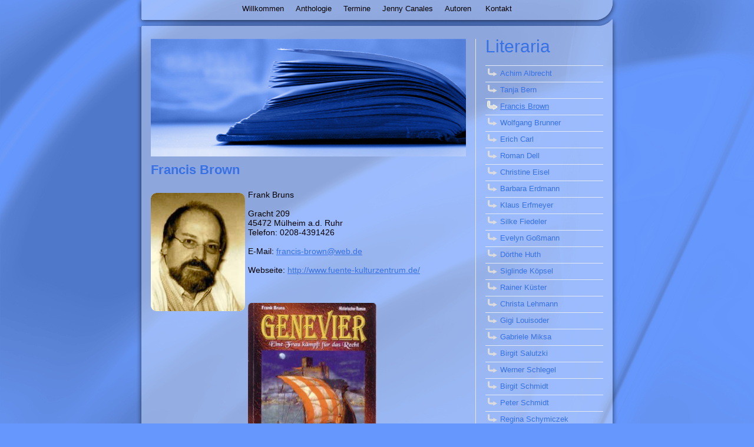

--- FILE ---
content_type: text/html
request_url: http://www.literaria-ligg.de/autoren/francis_brown/francis_brown.html
body_size: 2503
content:
<!DOCTYPE html PUBLIC "-//W3C//DTD XHTML 1.0 Strict//EN" "http://www.w3.org/TR/xhtml1/DTD/xhtml1-strict.dtd">
<html xmlns="http://www.w3.org/1999/xhtml" lang="de">
<head>
	
<script type="text/javascript">

  var _gaq = _gaq || [];
  _gaq.push(['_setAccount', 'UA-9192886-3']);
  _gaq.push(['_trackPageview']);

  (function() {
    var ga = document.createElement('script'); ga.type = 'text/javascript'; ga.async = true;
    ga.src = ('https:' == document.location.protocol ? 'https://ssl' : 'http://www') + '.google-analytics.com/ga.js';
    var s = document.getElementsByTagName('script')[0]; s.parentNode.insertBefore(ga, s);
  })();

</script>
<meta http-equiv="Content-Type" content="text/html; charset=utf-8" />
		<meta name="robots" content="index, follow" />
		<meta name="generator" content="RapidWeaver" />
		<link rel="icon" type="image/x-icon" href="http://www.literaria-ligg.de/resources/favicon.ico" sizes="64x64" />

	<meta name="twitter:card" content="summary">
	<meta name="twitter:title" content="Francis Brown | Literaria">
	<meta name="twitter:url" content="http://www.literaria-ligg.de/autoren/francis_brown/francis_brown.html">
	<meta property="og:type" content="website">
	<meta property="og:site_name" content="Literaria">
	<meta property="og:title" content="Francis Brown | Literaria">
	<meta property="og:url" content="http://www.literaria-ligg.de/autoren/francis_brown/francis_brown.html">
	<title>Francis Brown | Literaria</title>
	<link title="default" rel="Stylesheet" type="text/css" href="../../rw_common/themes/006/styles.css" />
	<!--[if lte IE 6]>
		<script>
            		var blankSrc = "../../rw_common/themes/006/images/blank.gif";
		</script>

		<style type="text/css" media="screen">
			body, #header, #footerContainer, #toolbar_horizontal, #toolbar_vertical ul ul li a, #toolbar_vertical ul ul li a:hover, #toolbar_vertical ul ul .current {behavior: url(../../rw_common/themes/006/scripts/iepngfix-crop.htc);}
			#contentContainer {behavior: url(../../rw_common/themes/006/scripts/iepngfix-scale.htc);}
			img {behavior: url(../../rw_common/themes/006/scripts/pngbehavior.htc);}
		</style>
	<![endif]-->
	<!--[if lte IE 6]>
		<link title="ie6" rel="Stylesheet" type="text/css" href="../../rw_common/themes/006/css/ie6.css" />
	<![endif]-->
	<!--[if gt IE 6]>
		<link title="ie7" rel="Stylesheet" type="text/css" href="../../rw_common/themes/006/css/ie7.css" />
	<![endif]-->
	<link title="handheld" rel="stylesheet" type="text/css" media="handheld" href="../../rw_common/themes/006/css/handheld.css" />
	<link rel="stylesheet" type="text/css" media="screen" href="../../rw_common/themes/006/css/sidebar/right.css" />
		<link rel="stylesheet" type="text/css" media="screen" href="../../rw_common/themes/006/css/header/custom-header-7.css" />
		<link rel="stylesheet" type="text/css" media="screen" href="../../rw_common/themes/006/css/pagetitle/off.css" />
		
	<link rel="stylesheet" type="text/css" media="screen" href="../../rw_common/themes/006/colortags.css"  />                 		
	
	<script type="text/javascript" src="../../rw_common/themes/006/javascript.js"></script>
	
	
	
</head>
<body>
	<!--
		Theme Weaver 006 (see release notes: ../../rw_common/themes/006/release.txt)
	-->
	<div id="container"><!-- wrapper for all divs -->
		<div id="toolbar_horizontal"><!-- horizontal rendering of RW "toolbar" syntax -->
			<ul><li><a href="../../index.html" rel="">Willkommen</a></li><li><a href="../../anthologie/anthologie.html" rel="">Anthologie</a></li><li><a href="../../termine/termine.html" rel="">Termine</a></li><li><a href="../../jenny_canales/jenny_canales.html" rel="">Jenny Canales</a></li><li class="top"><a class="currentAncestor" href="../../autoren/autoren.html" rel="">Autoren</a><ul><li><a href="../../autoren/styled-10/achim_albrecht.html" rel="">Achim Albrecht</a></li><li><a href="../../autoren/tanja_bern/tanja_bern.html" rel="">Tanja Bern</a></li><li><a href="francis_brown.html" rel="" class="current">Francis Brown</a></li><li><a href="../../autoren/styled-11/wolfgang_brunner.html" rel="">Wolfgang Brunner</a></li><li><a href="../../autoren/autoren/erich_carl.html" rel="">Erich Carl</a></li><li><a href="../../autoren/roman_dell/roman_dell.html" rel="">Roman Dell</a></li><li><a href="../../autoren/styled-8/christine_eisel.html" rel="">Christine Eisel</a></li><li><a href="../../autoren/styled-18/barbara_erdmann.html" rel="">Barbara Erdmann</a></li><li><a href="../../autoren/klaus_erfmeyer/klaus_erfmeyer.html" rel="">Klaus Erfmeyer</a></li><li><a href="../../autoren/autoren/silke_fiedeler.html" rel="">Silke Fiedeler</a></li><li><a href="../../autoren/styled-6/evelyn_gossmann.html" rel="">Evelyn Goßmann</a></li><li><a href="../../autoren/doerthe_huth/doerthe_huth.html" rel="">Dörthe Huth</a></li><li><a href="../../autoren/siglinde_koepsel/siglinde_koepsel.html" rel="">Siglinde Köpsel</a></li><li><a href="../../autoren/rainer_kuester/rainer_kuester.html" rel="">Rainer Küster</a></li><li><a href="../../autoren/styled-12/christa_lehmann.html" rel="">Christa Lehmann</a></li><li><a href="../../autoren/gigi_louisoder/gigi_louisoder.html" rel="">Gigi Louisoder</a></li><li><a href="../../autoren/styled/gabriele_miksa.html" rel="">Gabriele Miksa</a></li><li><a href="../../autoren/autoren/birgit_salutzki.html" rel="">Birgit Salutzki</a></li><li><a href="../../autoren/werner_schlegel/werner_schlegel.html" rel="">Werner Schlegel</a></li><li><a href="../../autoren/styled-3/birgit_schmidt.html" rel="">Birgit Schmidt</a></li><li><a href="../../autoren/peter_schmidt/peter_schmidt.html" rel="">Peter Schmidt</a></li><li><a href="../../autoren/regina_schymiczek/regina_schymiczek.html" rel="">Regina Schymiczek</a></li><li><a href="../../autoren/styled-16/edith_suchodrew.html" rel="">Edith Suchodrew</a></li><li><a href="../../autoren/styled-2/christoph_woloszyn.html" rel="">Christoph Woloszyn</a></li></ul></li>
			<li><a href="../../kontakt/kontakt.php" rel="">Kontakt</a></li></ul>
		</div><!-- /toolbar_horizontal -->
		<div id="contentContainer"><!-- wrapper for sidebar and content -->
			<div id="sidebarContainer"><!-- wrapper for sidebar divs -->
				<div id="site_title">Literaria</div><!-- RW "site_title" syntax -->
				<div id="site_slogan"></div><!-- RW "site_slogan" syntax-->
				<div id="toolbar_vertical"><!-- vertical rendering of RW "toolbar" syntax -->
					<ul><li><a href="../../index.html" rel="">Willkommen</a></li><li><a href="../../anthologie/anthologie.html" rel="">Anthologie</a></li><li><a href="../../termine/termine.html" rel="">Termine</a></li><li><a href="../../jenny_canales/jenny_canales.html" rel="">Jenny Canales</a></li><li class="top"><a class="currentAncestor" href="../../autoren/autoren.html" rel="">Autoren</a><ul><li><a href="../../autoren/styled-10/achim_albrecht.html" rel="">Achim Albrecht</a></li><li><a href="../../autoren/tanja_bern/tanja_bern.html" rel="">Tanja Bern</a></li><li><a href="francis_brown.html" rel="" class="current">Francis Brown</a></li><li><a href="../../autoren/styled-11/wolfgang_brunner.html" rel="">Wolfgang Brunner</a></li><li><a href="../../autoren/autoren/erich_carl.html" rel="">Erich Carl</a></li><li><a href="../../autoren/roman_dell/roman_dell.html" rel="">Roman Dell</a></li><li><a href="../../autoren/styled-8/christine_eisel.html" rel="">Christine Eisel</a></li><li><a href="../../autoren/styled-18/barbara_erdmann.html" rel="">Barbara Erdmann</a></li><li><a href="../../autoren/klaus_erfmeyer/klaus_erfmeyer.html" rel="">Klaus Erfmeyer</a></li><li><a href="../../autoren/autoren/silke_fiedeler.html" rel="">Silke Fiedeler</a></li><li><a href="../../autoren/styled-6/evelyn_gossmann.html" rel="">Evelyn Goßmann</a></li><li><a href="../../autoren/doerthe_huth/doerthe_huth.html" rel="">Dörthe Huth</a></li><li><a href="../../autoren/siglinde_koepsel/siglinde_koepsel.html" rel="">Siglinde Köpsel</a></li><li><a href="../../autoren/rainer_kuester/rainer_kuester.html" rel="">Rainer Küster</a></li><li><a href="../../autoren/styled-12/christa_lehmann.html" rel="">Christa Lehmann</a></li><li><a href="../../autoren/gigi_louisoder/gigi_louisoder.html" rel="">Gigi Louisoder</a></li><li><a href="../../autoren/styled/gabriele_miksa.html" rel="">Gabriele Miksa</a></li><li><a href="../../autoren/autoren/birgit_salutzki.html" rel="">Birgit Salutzki</a></li><li><a href="../../autoren/werner_schlegel/werner_schlegel.html" rel="">Werner Schlegel</a></li><li><a href="../../autoren/styled-3/birgit_schmidt.html" rel="">Birgit Schmidt</a></li><li><a href="../../autoren/peter_schmidt/peter_schmidt.html" rel="">Peter Schmidt</a></li><li><a href="../../autoren/regina_schymiczek/regina_schymiczek.html" rel="">Regina Schymiczek</a></li><li><a href="../../autoren/styled-16/edith_suchodrew.html" rel="">Edith Suchodrew</a></li><li><a href="../../autoren/styled-2/christoph_woloszyn.html" rel="">Christoph Woloszyn</a></li></ul></li>
			<li><a href="../../kontakt/kontakt.php" rel="">Kontakt</a></li></ul>
				</div><!-- /toolbar_vertical -->
				<div id="sidebar"><!-- RW "sidebar" syntax -->
					<div id="logo"></div><!-- RW "logo" syntax --><br />
					<div id="sidebar_title"></div><!-- RW "sidebar_title" syntax -->
					
				</div><!-- /sidebar -->
				<div id="plugin_sidebar"><!-- RW "plugin_sidebar" syntax -->
					
				</div><!-- /plugin_sidebar -->
			</div><!-- /wrapper for sidebar divs -->
			<div id="content"><!-- RW "content" syntax -->
				<div id="title"><h4>Francis Brown | Literaria</h4></div><!-- RW "title" syntax -->
				<div id="header"><!-- holds the custom header image --></div><!-- /header -->
				<h2>Francis Brown</h2><br /><div class="image-left"><img class="imageStyle" alt="" src="files/frank_bruns.png" width="160" height="201" /></div>Frank Bruns<br /><br />Gracht 209 <br />45472 M&uuml;lheim a.d. Ruhr <br />Telefon: 0208-4391426<br /><br />E-Mail: <a href="mailto:francis-brown@web.de" target="self" rel="external">francis-brown@web.de</a><br /><br />Webseite: <a href="http://www.fuente-kulturzentrum.de/" target="self" rel="external">http://www.fuente-kulturzentrum.de/</a><br /><br /><br /><br /><img class="imageStyle" alt="" src="files/bruinsbuch1cols2.png" width="218" height="317" />	<img class="imageStyle" alt="" src="files/bruinsbuch2cols2.png" width="218" height="317" />
				<br />
				<div class="clearer"></div>
				<div id="breadcrumb"><!-- RW "breadcrumb" syntax -->
					
				</div><!-- /breadcrumb -->
			</div><!-- /content -->
		</div><!-- /wrapper for sidebar and content -->
	</div><!-- /wrapper for all divs -->
	<div id="footerContainer"><!-- wrapper for footer -->
		<div id="toolbar_footer"><!-- RW "toolbar" syntax used as a footer -->
			<ul><li><a href="../../index.html" rel="">Willkommen</a></li><li><a href="../../anthologie/anthologie.html" rel="">Anthologie</a></li><li><a href="../../termine/termine.html" rel="">Termine</a></li><li><a href="../../jenny_canales/jenny_canales.html" rel="">Jenny Canales</a></li><li class="top"><a class="currentAncestor" href="../../autoren/autoren.html" rel="">Autoren</a><ul><li><a href="../../autoren/styled-10/achim_albrecht.html" rel="">Achim Albrecht</a></li><li><a href="../../autoren/tanja_bern/tanja_bern.html" rel="">Tanja Bern</a></li><li><a href="francis_brown.html" rel="" class="current">Francis Brown</a></li><li><a href="../../autoren/styled-11/wolfgang_brunner.html" rel="">Wolfgang Brunner</a></li><li><a href="../../autoren/autoren/erich_carl.html" rel="">Erich Carl</a></li><li><a href="../../autoren/roman_dell/roman_dell.html" rel="">Roman Dell</a></li><li><a href="../../autoren/styled-8/christine_eisel.html" rel="">Christine Eisel</a></li><li><a href="../../autoren/styled-18/barbara_erdmann.html" rel="">Barbara Erdmann</a></li><li><a href="../../autoren/klaus_erfmeyer/klaus_erfmeyer.html" rel="">Klaus Erfmeyer</a></li><li><a href="../../autoren/autoren/silke_fiedeler.html" rel="">Silke Fiedeler</a></li><li><a href="../../autoren/styled-6/evelyn_gossmann.html" rel="">Evelyn Goßmann</a></li><li><a href="../../autoren/doerthe_huth/doerthe_huth.html" rel="">Dörthe Huth</a></li><li><a href="../../autoren/siglinde_koepsel/siglinde_koepsel.html" rel="">Siglinde Köpsel</a></li><li><a href="../../autoren/rainer_kuester/rainer_kuester.html" rel="">Rainer Küster</a></li><li><a href="../../autoren/styled-12/christa_lehmann.html" rel="">Christa Lehmann</a></li><li><a href="../../autoren/gigi_louisoder/gigi_louisoder.html" rel="">Gigi Louisoder</a></li><li><a href="../../autoren/styled/gabriele_miksa.html" rel="">Gabriele Miksa</a></li><li><a href="../../autoren/autoren/birgit_salutzki.html" rel="">Birgit Salutzki</a></li><li><a href="../../autoren/werner_schlegel/werner_schlegel.html" rel="">Werner Schlegel</a></li><li><a href="../../autoren/styled-3/birgit_schmidt.html" rel="">Birgit Schmidt</a></li><li><a href="../../autoren/peter_schmidt/peter_schmidt.html" rel="">Peter Schmidt</a></li><li><a href="../../autoren/regina_schymiczek/regina_schymiczek.html" rel="">Regina Schymiczek</a></li><li><a href="../../autoren/styled-16/edith_suchodrew.html" rel="">Edith Suchodrew</a></li><li><a href="../../autoren/styled-2/christoph_woloszyn.html" rel="">Christoph Woloszyn</a></li></ul></li>
			<li><a href="../../kontakt/kontakt.php" rel="">Kontakt</a></li></ul>
		</div><!--  /toolbar_footer -->
		<div id="footer"></div><!-- RW "footer" syntax -->
	</div><!-- /footerContainer -->
</body>
</html>

--- FILE ---
content_type: text/css
request_url: http://www.literaria-ligg.de/rw_common/themes/006/styles.css
body_size: 2636
content:
/* @group General Styles */

body {
	background: url(images/bg.png) no-repeat;
	color: #f3f3f3;
	margin: 0;
	padding: 0;
	font: 1.0em Geneva, Helvetica;
}

p {
}

b, strong {
}

a:link, a:visited {
	color: #ccc;
}

a:hover, a:active {
	color: #999;
	text-decoration: none;
}

img {
}

a img {
	border: none;
}

.image-left {
	float: left;
	margin: 5px 5px 5px 0px;
}

.image-right {
	float: right;
	margin: 5px 0px 5px 5px;
}

/* @end */

/* @group Layout */

#container {
	margin: 0 auto;
	padding: 0;
	text-align: center;
	width: 818px;
}

.clearer {
	clear: both;
}

#title {
	text-align: right;
	padding: 0;
	margin: 0;
}

#title h4 {
	font-weight: normal;
	padding: 0 0 5px;
	margin: 0;
}

#header {
	background: url(images/editable_images/custom-header-1.png) no-repeat center top;
	height: 200px;
	margin: 0 auto 10px;
	padding: 0;
	text-align: center;
}

#contentContainer {
	background: url(images/middle.png) repeat-y;
	padding: 20px 0 0;
}

#content {
	margin: 0 25px 0 241px;
	padding: 0 0 0 16px;
	text-align: left;
	border-left: solid 1px;
	border-color: #f3f3f3;
	font-size: 0.9em;
	font-weight: normal;
	font-style: normal;
	text-decoration: none;
	font-variant: normal;
}

#sidebarContainer {
	width: 241px;
	float: left;
	text-align: left;
	margin-top: 0;
	padding-top: 0;
}

#site_title {
	padding: 0 16px 5px 25px;
	margin: 0;
	font-size: 1.9em;
	line-height: 0.8em;
	color: #ccc;
}

#site_slogan {
	font-size: 0.8em;
	margin: 0 0 16px;
	padding: 0 16px 0 25px;
}

#sidebar {
	margin: 0;
	text-align: left;
	font-size: 0.9em;
	padding: 0 16px 0 25px;
}

#sidebar_title {
	margin: 0 0 15px;
	text-align: left;
	font-size: 1.4em;
	color: #ccc;
}

#sidebar #logo {
	margin: 24px auto 16px;
	text-align: center;
}

#sidebar #logo img {
	width: 170px;
	height: 170px;
}

#footerContainer {
	background: url(images/bottom.png) no-repeat;
	margin: 0 auto;
	padding: 0;
	text-align: center;
	width: 818px;
	height: 95px;
}

#footer {
	margin: 0 auto;
	text-align: center;
	font-size: 0.7em;
	padding: 5px 0 0;
	position: relative;
	top: 50px;
}

#footer a:link, #footer a:visited {
}

#footer a:hover, #footer a:active {
}

/* @end */

/* @group Bread-crumb */

#breadcrumb {
	font-size: 0.8em;
	text-align: left;
}
#trail {
	margin: 25px auto 0;
}

/* @end */

/* @group Toolbar */

/* @group toolbar_horizontal */

/* Toolbar Styles */

#toolbar_horizontal {
	height: 46px;
	text-align: center;
	background: url(images/top.png) no-repeat;
	font-size: 0.8em;
}

#toolbar_horizontal a:link, #toolbar_horizontal a:visited {
	text-decoration: none;
	color: #fff;
}

#toolbar_horizontal a:hover, #toolbar_horizontal a:active {
	text-decoration: underline;
}

/* Parent - Level 0 */

#toolbar_horizontal ul {
	list-style: none;
	margin: 0;
	padding: 0;
	line-height: 30px;
}

#toolbar_horizontal ul li {
	padding: 0 10px;
	display: inline;
}

#toolbar_horizontal ul li .current {
}

#toolbar_horizontal ul li .current:hover {
}

#toolbar_horizontal ul li .currentAncestor {
}

#toolbar_horizontal ul li .currentAncestor:hover {
}

/* Child - Level 1 */

#toolbar_horizontal ul ul {
	display: none;
}

/* @end */

/* @group toolbar_vertical */

/* Toolbar Styles */

#toolbar_vertical {
	position: relative;
	top: 0;
	font-size: 0.8em;
	margin: 0 16px 0 25px;
	padding: 0;
	border-top: 1px solid;
	border-color: #f3f3f3;
}

#toolbar_vertical a {
	display: none;
	padding: 5px 0 2px;
	height: 20px;
	text-decoration: none;
	font-weight: normal;
	font-style: normal;
	border-bottom: 1px solid;
	border-color: #f3f3f3;
}

#toolbar_vertical .current {
}

#toolbar_vertical .current:hover {
}

#toolbar_vertical .currentAncestor {
}

/* Parent - Level 0 */

#toolbar_vertical ul {
	list-style: none;
	margin: 0;
	padding: 0;
}

#toolbar_vertical li {
	position: relative;
	margin: 0;
	padding: 0;
}

#toolbar_vertical ul li {
	display: inline;
}

/* Child - Level 1 */

#toolbar_vertical ul ul {
	margin: 0;
	padding: 0;
}

#toolbar_vertical ul ul li {
	margin: 0 0 3px;
	padding: 0;
}

#toolbar_vertical ul ul li a {
	background: url(images/bullet.png) no-repeat;
}

#toolbar_vertical ul ul li a {
	display: block;
	padding-left: 25px;
}

#toolbar_vertical ul ul li a:hover {
	background: url(images/bullet-hover.png) no-repeat;
	text-decoration: underline;
}

#toolbar_vertical ul ul .current {
	background: url(images/bullet-hover.png) no-repeat;
	text-decoration: underline;
}

#toolbar_vertical ul ul li .currentAncestor {
	text-decoration: underline;
}

/* Child - Level 2 */

#toolbar_vertical ul ul ul {
	padding-top: 3px;
}

#toolbar_vertical ul ul ul li {
	padding: 2px 0 0;
	margin: 0;
}

#toolbar_vertical ul ul ul li a {
	padding-left: 45px;
}

#toolbar_vertical ul ul ul li a:hover {
}

#toolbar_vertical ul ul ul li .current {
}

#toolbar_vertical ul ul ul li .current:hover {
}

#toolbar_vertical ul ul ul li .currentAncestor {
}

/* Child Level 3 */

#toolbar_vertical ul ul ul {
}

#toolbar_vertical ul ul ul ul li {
}

#toolbar_vertical ul ul ul ul li a {
	padding-left: 65px;
}

#toolbar_vertical ul ul ul ul a:hover {
}

/* Child Level 4 */

#toolbar_vertical ul ul ul ul {
}

#toolbar_vertical ul ul ul ul ul li {
}

#toolbar_vertical ul ul ul ul ul li a {
	padding-left: 85px;
}

#toolbar_vertical ul ul ul ul ul a:hover {
}

/* Child Level 5 */

#toolbar_vertical ul ul ul ul ul {
}

#toolbar_vertical ul ul ul ul ul ul li {
}

#toolbar_vertical ul ul ul ul ul ul li a {
	padding-left: 105px;
}

#toolbar_vertical ul ul ul ul ul ul a:hover {
}

/* @end */

/* @group toolbar_footer */

#toolbar_footer {
	margin: 0 auto;
	padding: 0;
	text-align: center;
	font-size: 0.8em;
}

#toolbar_footer .currentAncestor:hover {
}

#toolbar_footer a:link, #toolbar_footer a:visited {
	padding: 0 15px;
	text-decoration: none;
	text-align: center;
}

#toolbar_footer a:hover, #toolbar_footer a:active {
	text-decoration: underline;
}

/* Parent - Level 0 */

#toolbar_footer ul {
	list-style: none;
	position: relative;
	top: 37px;
	padding: 0;
	margin: 0;
}

#toolbar_footer ul li {
	display: inline;
	text-align: center;
	margin: 0;
	padding: 0;
}

#toolbar_footer ul li .current {
}

#toolbar_footer ul li .currentAncestor {
}

/* Child - Level 1 */

#toolbar_footer ul ul {
	display: none;
}

/* @end */

/* @end */

/* @group Global Classes */

blockquote, .standout {
	font-style: italic;
	padding-left: 20px;
	border-left: solid 4px;
	border-color: #f3f3f3;
}

h1, h2, h3, h4, h5, h6 {
	margin: 0 0 5px;
	padding: 0;
	color: #ccc;
}

.imageStyle {
	border-style: none;
}

/* Main content area unordered list styles */

#contentContainer #content ul {
}

#contentContainer #content li {
}

/* Sidebar area unordered list styles */

#sidebarContainer #sidebar ul {
}

#sidebarContainer #sidebar li {
}

/* Table Styles */

table {
}

/* @end */

/* @group Blog */

/* @group plugin_sidebar */

#plugin_sidebar {
	line-height: 24px;
	font-size: 0.8em;
}

#plugin_sidebar a:hover, #plugin_sidebar a:active {
}

#blog-categories {
	margin: 10px 0;
}

.blog-category-link-enabled {
	padding: 0 0 5px 20px;
	height: 16px;
	background: url(images/category.png) no-repeat;
}

#blog-categories a:hover, #blog-categories a:active {
}

.blog-category-link-disabled {
	padding: 0 0 7px 20px;
	height: 16px;
	background: url(images/category.png) no-repeat left center;
}

#blog-archives {
	margin: 20px 0;
}

#blog-archives a:link, #blog-archives a:visited {
}

#blog-archives a:hover, #blog-categories a:active {
}

.blog-archive-link-enabled {
	padding: 0 0 5px 20px;
	height: 16px;
	background: url(images/date.png) no-repeat;
}

.blog-archive-link-disabled {
	padding: 0 0 7px 20px;
	height: 16px;
	background: url(images/date.png) no-repeat left center;
}

#blog-rss-feeds {
	margin: 20px 0;
}

.blog-rss-link, .blog-comments-rss-link {
	padding: 0 0 5px 20px;
	height: 16px;
	background: url(images/rssfeed.png) no-repeat;
}

/* @end */

/* @group Archive Page */

.blog-archive-background {
}

.blog-entry-summary {
}

.blog-archive-headings-wrapper {
}

.blog-archive-entries-wrapper {
}

.blog-archive-entries-wrapper .blog-entry {
}

.blog-archive-month {
	text-align: left;
	font-size: 1.4em;
	font-weight: bold;
}

.blog-archive-link {
	font-size: 0.8em;
	padding-bottom: 15px;
}

.blog-archive-link a:link, .blog-archive-link a:visited {
}

#blog-rss-feeds a:link, #blog-rss-feeds a:visited {
}

#blog-rss-feeds a:hover, #blog-rss-feeds a:active {
}

/* @end */

.blog-entry {
	padding: 10px 0;
}

.blog-entry-title {
	font-size: 1.4em;
	font-weight: bold;
}

.blog-entry-date {
	margin-top: 5px;
	font-size: 0.8em;
	padding-bottom: 15px;
	padding-left: 20px;
	background: url(images/clock.png) no-repeat;
}

/*styles the category link in the main entry */

.blog-entry-category a {
	padding-bottom: 15px;
	padding-left: 20px;
	background: url(images/category.png) no-repeat;
}

/*styles the permalink link in the main entry */

.blog-entry-permalink a {
	padding-bottom: 15px;
	padding-left: 20px;
	background: url(images/perma.png) no-repeat;
}

.blog-read-more {
	font-size: 0.8em;
}

.blog-read-more a {
	padding-bottom: 15px;
	padding-left: 20px;
	background: url(images/read-more.png) no-repeat;
}

.blog-entry-body {
}

.blog-entry-comments {
	font-size: 0.8em;
}

/* @end */

/* @group File Sharing */

.filesharing-description {
	text-align: left;
	font-size: 1.2em;
	margin-bottom: 20px;
}

.filesharing-item {
	margin-top: 10px;
	margin-bottom: 10px;
	padding: 5px;
	border-top: solid 1px;
	border-color: #f3f3f3;
}

.filesharing-item:hover {
}

.filesharing-item-title a:link {
}

.filesharing-item-title a:hover {
}

.filesharing-item-title a:visited {
}

.filesharing-item-description {
	font-size: 0.8em;
}

/* @end */

/* @group Photo Album */

/* @group Index Page (Thumbnail view) */

.album-title {
	text-align: left;
	font-size: 1.2em;
	font-weight: bold;
}

.album-description {
	font-size: 0.8em;
	margin-bottom: 60px;
}

.album-wrapper {
	display: block;
	width: 99%;
	position: relative;
}

.thumbnail-wrap {
	text-align: center;
	position: relative;
	float: left;
	margin-bottom: 60px;
	margin-right: 15px;
}

.thumbnail-frame {
	position: absolute;
	bottom: 0;
	left: 0;
	padding: 3px;
	border: solid 1px;
	border-color: #f3f3f3;
}

.thumbnail-frame:hover {
	border: solid 1px;
	border-color: #f3f3f3;
}

.thumbnail-frame a {
}

.thumbnail-frame a:hover {
}

.thumbnail-frame a:hover img {
	margin: auto;
}

.thumbnail-frame img {
	margin: auto;
}

.thumbnail-caption {
	margin: 0;
	padding: 0;
	height: 35px;
	display: block;
	font-size: 0.8em;
}

/* @end */

/* @group Single Page (Photo view) */

.photo-background {
	text-align: center;
	margin: 0px auto;
}

.photo-navigation {
	background: transparent;
	text-align: center;
	margin-top: 30px;
}

.photo-navigation p {
}

.photo-links {
	padding: 20px 0px 0px 0px;
}

.photo-navigation a:link, .photo-navigation a:visited {
	padding: 0;
	margin: 0;
}

.photo-navigation a:hover {
}

.photo-frame {
	text-align: center;
	margin: 30px auto 0px auto;
	padding: 10px;
	border: solid 1px;
	border-color: #f3f3f3;
}

.photo-title {
	padding: 0;
	margin: 0;
	font-size: 1.4em;
}

.photo-caption {
	padding: 0;
	margin: 0;
	font-size: 18px;
}

#flashcontent {
	text-align: center;
}

/* @end */

/* @end */

/* @group Quicktime Page */

.movie-frame {
	text-align: center;
}

.movie-description {
	text-align: center;
	font-size: 1.2em;
	font-weight: bold;
}

/* @end */

/* @group Quicktime Album */

/* @group Index Page (Movie Thumbnail view) */

.movie-page-title {
	text-align: center;
	font-size: 1.2em;
	font-weight: bold;
}

.movie-page-description {
	text-align: center;
	font-size: 0.8em;
	margin-bottom: 15px;
}

.movie-thumbnail-frame {
	border: solid 1px;
	border-color: #f3f3f3;
	padding: 3px;
	width: 132px;
	float: left;
	margin-bottom: 20px;
	margin-right: 5px;
	text-align: center;
}

.movie-thumbnail-frame:hover {
	border: solid 1px;
	border-color: #f3f3f3;
}

.movie-thumbnail-caption {
	font-size: 0.8em;
	margin-top: 2px;
}

/* @end */

/* @group Single Page (Movie View) */

.movie-background {
}

.movie-title {
	text-align: center;
	font-size: 1.2em;
	font-weight: bold;
}

.movie-frame {
	min-width: 0px
}

/* @end */

/* @end */

/* @group Contact Form */

.message-text {
	text-align: left;
	font-size: 1.2em;
	font-weight: bold;
}

form {
	text-align: left;
	font-size: 0.8em;
}

.required-text {
}

.form-input-field {
	width: 98%;
}

.form-input-button {
}

/* @end */

/* @group sitemap */

#sitemap {
	padding: 16px 0 0 0;
}

#sitemap ul {
}

#sitemap ul li {
	margin: 0 0 10px;
}

/* @end */

/* @group special */
/*Up2five column CSS support*/
.column{float:left;}
.one{width:100%;}
.two{width:50%;}
.three{width:33%;}
.four{width:25%;}
.five{width:20%;}
.two3rds{width:66%;}
.three4ths{width:75%;}
.four5ths{width:80%;}
.column .content{width:90% ! important;margin:0 auto;padding:0 ! important;float:none ! important;}

/* @end */

--- FILE ---
content_type: text/css
request_url: http://www.literaria-ligg.de/rw_common/themes/006/css/sidebar/right.css
body_size: 206
content:
#content {
	margin: 0 241px 0 25px;
	padding: 0 16px 0 0;
	border-right: solid 1px;
	border-left: none;
}

#sidebarContainer {
	float: right;
}

#sidebar, #site_slogan, #plugin_sidebar  {
	padding: 0 25px 0 16px;
}

#toolbar_vertical  {
	margin: 0 25px 0 16px;
}

#site_title {
	padding: 0 25px 5px 16px;
}

#title {
	text-align: left;
}



--- FILE ---
content_type: text/css
request_url: http://www.literaria-ligg.de/rw_common/themes/006/css/header/custom-header-7.css
body_size: 115
content:
#header {
	background: transparent url(../../images/editable_images/custom-header-7.png) no-repeat center center;
}

--- FILE ---
content_type: text/css
request_url: http://www.literaria-ligg.de/rw_common/themes/006/css/pagetitle/off.css
body_size: 28
content:
#title {
	display: none;
}



--- FILE ---
content_type: text/css
request_url: http://www.literaria-ligg.de/rw_common/themes/006/colortags.css
body_size: 314
content:
body, #toolbar_horizontal a:link, #toolbar_horizontal a:visited {
	color: #000000;
}

body {
	background-color: #6597FD;
}

* html .photo-background {
	background: #6597FD;
}

a:link, a:visited, #site_title, #sidebar_title, h1, h2, h3, h4, h5, h6, .blog-archive-month, .blog-entry-title {
	color: #3871E6;
}

a:hover, a:active, #site_slogan {
	color: #4D6799;
}

#toolbar_vertical, #toolbar_vertical a, #content, blockquote, .standout, .filesharing-item, .thumbnail-frame, .thumbnail-frame:hover, .photo-frame, .movie-thumbnail-frame, .movie-thumbnail-frame:hover {
	border-color: #E5E9F1;
}

